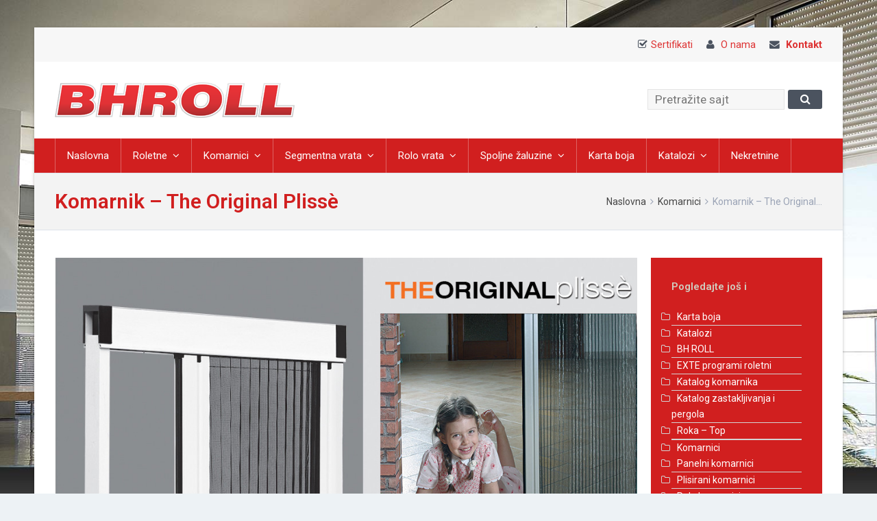

--- FILE ---
content_type: text/html; charset=UTF-8
request_url: https://www.bhroll.ba/komarnici/komarnik-the-original-plisse
body_size: 10642
content:



<!DOCTYPE html>
<html dir="ltr" lang="bs-BA"
	prefix="og: https://ogp.me/ns#" >
<head>
	<meta charset="UTF-8" />
	<link rel="profile" href="http://gmpg.org/xfn/11">
	<link rel="pingback" href="https://www.bhroll.ba/xmlrpc.php">
	<title>Komarnik – The Original Plissè - BHROLL</title>

		<!-- All in One SEO 4.2.6.1 - aioseo.com -->
		<meta name="robots" content="max-image-preview:large" />
		<link rel="canonical" href="https://www.bhroll.ba/komarnici/komarnik-the-original-plisse" />
		<meta name="generator" content="All in One SEO (AIOSEO) 4.2.6.1 " />
		<meta property="og:locale" content="bs_BA" />
		<meta property="og:site_name" content="BHROLL - BHROLL | Roletne, Komarnici, Žaluzine, Zavjese, Segmentna i rolo vrata, Motori, Karta boja" />
		<meta property="og:type" content="article" />
		<meta property="og:title" content="Komarnik – The Original Plissè - BHROLL" />
		<meta property="og:url" content="https://www.bhroll.ba/komarnici/komarnik-the-original-plisse" />
		<meta property="article:published_time" content="2015-08-17T19:23:08+00:00" />
		<meta property="article:modified_time" content="2015-08-17T19:23:55+00:00" />
		<meta name="twitter:card" content="summary_large_image" />
		<meta name="twitter:title" content="Komarnik – The Original Plissè - BHROLL" />
		<script type="application/ld+json" class="aioseo-schema">
			{"@context":"https:\/\/schema.org","@graph":[{"@type":"BlogPosting","@id":"https:\/\/www.bhroll.ba\/komarnici\/komarnik-the-original-plisse#blogposting","name":"Komarnik \u2013 The Original Pliss\u00e8 - BHROLL","headline":"Komarnik &#8211; The Original Pliss\u00e8","author":{"@id":"https:\/\/www.bhroll.ba\/author\/italuroll#author"},"publisher":{"@id":"https:\/\/www.bhroll.ba\/#organization"},"datePublished":"2015-08-17T19:23:08+00:00","dateModified":"2015-08-17T19:23:08+00:00","inLanguage":"bs-BA","mainEntityOfPage":{"@id":"https:\/\/www.bhroll.ba\/komarnici\/komarnik-the-original-plisse#webpage"},"isPartOf":{"@id":"https:\/\/www.bhroll.ba\/komarnici\/komarnik-the-original-plisse#webpage"},"articleSection":"Komarnici"},{"@type":"BreadcrumbList","@id":"https:\/\/www.bhroll.ba\/komarnici\/komarnik-the-original-plisse#breadcrumblist","itemListElement":[{"@type":"ListItem","@id":"https:\/\/www.bhroll.ba\/#listItem","position":1,"item":{"@type":"WebPage","@id":"https:\/\/www.bhroll.ba\/","name":"Home","description":"BHROLL | Roletne, Komarnici, \u017daluzine, Zavjese, Segmentna i rolo vrata, Motori, Karta boja","url":"https:\/\/www.bhroll.ba\/"},"nextItem":"https:\/\/www.bhroll.ba\/komarnici\/#listItem"},{"@type":"ListItem","@id":"https:\/\/www.bhroll.ba\/komarnici\/#listItem","position":2,"item":{"@type":"WebPage","@id":"https:\/\/www.bhroll.ba\/komarnici\/","name":"Komarnici","url":"https:\/\/www.bhroll.ba\/komarnici\/"},"previousItem":"https:\/\/www.bhroll.ba\/#listItem"}]},{"@type":"Organization","@id":"https:\/\/www.bhroll.ba\/#organization","name":"BHROLL","url":"https:\/\/www.bhroll.ba\/","contactPoint":{"@type":"ContactPoint","telephone":"+38733960401","contactType":"Sales"}},{"@type":"WebPage","@id":"https:\/\/www.bhroll.ba\/komarnici\/komarnik-the-original-plisse#webpage","url":"https:\/\/www.bhroll.ba\/komarnici\/komarnik-the-original-plisse","name":"Komarnik \u2013 The Original Pliss\u00e8 - BHROLL","inLanguage":"bs-BA","isPartOf":{"@id":"https:\/\/www.bhroll.ba\/#website"},"breadcrumb":{"@id":"https:\/\/www.bhroll.ba\/komarnici\/komarnik-the-original-plisse#breadcrumblist"},"author":"https:\/\/www.bhroll.ba\/author\/italuroll#author","creator":"https:\/\/www.bhroll.ba\/author\/italuroll#author","datePublished":"2015-08-17T19:23:08+00:00","dateModified":"2015-08-17T19:23:55+00:00"},{"@type":"WebSite","@id":"https:\/\/www.bhroll.ba\/#website","url":"https:\/\/www.bhroll.ba\/","name":"BHROLL","description":"BHROLL | Roletne, Komarnici, \u017daluzine, Zavjese, Segmentna i rolo vrata, Motori, Karta boja","inLanguage":"bs-BA","publisher":{"@id":"https:\/\/www.bhroll.ba\/#organization"}}]}
		</script>
		<!-- All in One SEO -->

<meta name="viewport" content="width=device-width, initial-scale=1"><link rel="alternate" type="application/rss+xml" title="BHROLL &raquo; novosti" href="https://www.bhroll.ba/feed" />
<link rel="alternate" type="application/rss+xml" title="BHROLL &raquo;  novosti o komentarima" href="https://www.bhroll.ba/comments/feed" />
<link rel="alternate" type="application/rss+xml" title="BHROLL &raquo; Komarnik &#8211; The Original Plissè novosti o komentarima" href="https://www.bhroll.ba/komarnici/komarnik-the-original-plisse/feed" />
<script type="text/javascript">
window._wpemojiSettings = {"baseUrl":"https:\/\/s.w.org\/images\/core\/emoji\/14.0.0\/72x72\/","ext":".png","svgUrl":"https:\/\/s.w.org\/images\/core\/emoji\/14.0.0\/svg\/","svgExt":".svg","source":{"concatemoji":"https:\/\/www.bhroll.ba\/wp-includes\/js\/wp-emoji-release.min.js"}};
/*! This file is auto-generated */
!function(e,a,t){var n,r,o,i=a.createElement("canvas"),p=i.getContext&&i.getContext("2d");function s(e,t){var a=String.fromCharCode,e=(p.clearRect(0,0,i.width,i.height),p.fillText(a.apply(this,e),0,0),i.toDataURL());return p.clearRect(0,0,i.width,i.height),p.fillText(a.apply(this,t),0,0),e===i.toDataURL()}function c(e){var t=a.createElement("script");t.src=e,t.defer=t.type="text/javascript",a.getElementsByTagName("head")[0].appendChild(t)}for(o=Array("flag","emoji"),t.supports={everything:!0,everythingExceptFlag:!0},r=0;r<o.length;r++)t.supports[o[r]]=function(e){if(p&&p.fillText)switch(p.textBaseline="top",p.font="600 32px Arial",e){case"flag":return s([127987,65039,8205,9895,65039],[127987,65039,8203,9895,65039])?!1:!s([55356,56826,55356,56819],[55356,56826,8203,55356,56819])&&!s([55356,57332,56128,56423,56128,56418,56128,56421,56128,56430,56128,56423,56128,56447],[55356,57332,8203,56128,56423,8203,56128,56418,8203,56128,56421,8203,56128,56430,8203,56128,56423,8203,56128,56447]);case"emoji":return!s([129777,127995,8205,129778,127999],[129777,127995,8203,129778,127999])}return!1}(o[r]),t.supports.everything=t.supports.everything&&t.supports[o[r]],"flag"!==o[r]&&(t.supports.everythingExceptFlag=t.supports.everythingExceptFlag&&t.supports[o[r]]);t.supports.everythingExceptFlag=t.supports.everythingExceptFlag&&!t.supports.flag,t.DOMReady=!1,t.readyCallback=function(){t.DOMReady=!0},t.supports.everything||(n=function(){t.readyCallback()},a.addEventListener?(a.addEventListener("DOMContentLoaded",n,!1),e.addEventListener("load",n,!1)):(e.attachEvent("onload",n),a.attachEvent("onreadystatechange",function(){"complete"===a.readyState&&t.readyCallback()})),(e=t.source||{}).concatemoji?c(e.concatemoji):e.wpemoji&&e.twemoji&&(c(e.twemoji),c(e.wpemoji)))}(window,document,window._wpemojiSettings);
</script>
<style type="text/css">
img.wp-smiley,
img.emoji {
	display: inline !important;
	border: none !important;
	box-shadow: none !important;
	height: 1em !important;
	width: 1em !important;
	margin: 0 0.07em !important;
	vertical-align: -0.1em !important;
	background: none !important;
	padding: 0 !important;
}
</style>
	<link rel='stylesheet' id='wp-block-library-css' href='https://www.bhroll.ba/wp-includes/css/dist/block-library/style.min.css' type='text/css' media='all' />
<link rel='stylesheet' id='classic-theme-styles-css' href='https://www.bhroll.ba/wp-includes/css/classic-themes.min.css' type='text/css' media='all' />
<style id='global-styles-inline-css' type='text/css'>
body{--wp--preset--color--black: #000000;--wp--preset--color--cyan-bluish-gray: #abb8c3;--wp--preset--color--white: #ffffff;--wp--preset--color--pale-pink: #f78da7;--wp--preset--color--vivid-red: #cf2e2e;--wp--preset--color--luminous-vivid-orange: #ff6900;--wp--preset--color--luminous-vivid-amber: #fcb900;--wp--preset--color--light-green-cyan: #7bdcb5;--wp--preset--color--vivid-green-cyan: #00d084;--wp--preset--color--pale-cyan-blue: #8ed1fc;--wp--preset--color--vivid-cyan-blue: #0693e3;--wp--preset--color--vivid-purple: #9b51e0;--wp--preset--gradient--vivid-cyan-blue-to-vivid-purple: linear-gradient(135deg,rgba(6,147,227,1) 0%,rgb(155,81,224) 100%);--wp--preset--gradient--light-green-cyan-to-vivid-green-cyan: linear-gradient(135deg,rgb(122,220,180) 0%,rgb(0,208,130) 100%);--wp--preset--gradient--luminous-vivid-amber-to-luminous-vivid-orange: linear-gradient(135deg,rgba(252,185,0,1) 0%,rgba(255,105,0,1) 100%);--wp--preset--gradient--luminous-vivid-orange-to-vivid-red: linear-gradient(135deg,rgba(255,105,0,1) 0%,rgb(207,46,46) 100%);--wp--preset--gradient--very-light-gray-to-cyan-bluish-gray: linear-gradient(135deg,rgb(238,238,238) 0%,rgb(169,184,195) 100%);--wp--preset--gradient--cool-to-warm-spectrum: linear-gradient(135deg,rgb(74,234,220) 0%,rgb(151,120,209) 20%,rgb(207,42,186) 40%,rgb(238,44,130) 60%,rgb(251,105,98) 80%,rgb(254,248,76) 100%);--wp--preset--gradient--blush-light-purple: linear-gradient(135deg,rgb(255,206,236) 0%,rgb(152,150,240) 100%);--wp--preset--gradient--blush-bordeaux: linear-gradient(135deg,rgb(254,205,165) 0%,rgb(254,45,45) 50%,rgb(107,0,62) 100%);--wp--preset--gradient--luminous-dusk: linear-gradient(135deg,rgb(255,203,112) 0%,rgb(199,81,192) 50%,rgb(65,88,208) 100%);--wp--preset--gradient--pale-ocean: linear-gradient(135deg,rgb(255,245,203) 0%,rgb(182,227,212) 50%,rgb(51,167,181) 100%);--wp--preset--gradient--electric-grass: linear-gradient(135deg,rgb(202,248,128) 0%,rgb(113,206,126) 100%);--wp--preset--gradient--midnight: linear-gradient(135deg,rgb(2,3,129) 0%,rgb(40,116,252) 100%);--wp--preset--duotone--dark-grayscale: url('#wp-duotone-dark-grayscale');--wp--preset--duotone--grayscale: url('#wp-duotone-grayscale');--wp--preset--duotone--purple-yellow: url('#wp-duotone-purple-yellow');--wp--preset--duotone--blue-red: url('#wp-duotone-blue-red');--wp--preset--duotone--midnight: url('#wp-duotone-midnight');--wp--preset--duotone--magenta-yellow: url('#wp-duotone-magenta-yellow');--wp--preset--duotone--purple-green: url('#wp-duotone-purple-green');--wp--preset--duotone--blue-orange: url('#wp-duotone-blue-orange');--wp--preset--font-size--small: 13px;--wp--preset--font-size--medium: 20px;--wp--preset--font-size--large: 36px;--wp--preset--font-size--x-large: 42px;--wp--preset--spacing--20: 0.44rem;--wp--preset--spacing--30: 0.67rem;--wp--preset--spacing--40: 1rem;--wp--preset--spacing--50: 1.5rem;--wp--preset--spacing--60: 2.25rem;--wp--preset--spacing--70: 3.38rem;--wp--preset--spacing--80: 5.06rem;}:where(.is-layout-flex){gap: 0.5em;}body .is-layout-flow > .alignleft{float: left;margin-inline-start: 0;margin-inline-end: 2em;}body .is-layout-flow > .alignright{float: right;margin-inline-start: 2em;margin-inline-end: 0;}body .is-layout-flow > .aligncenter{margin-left: auto !important;margin-right: auto !important;}body .is-layout-constrained > .alignleft{float: left;margin-inline-start: 0;margin-inline-end: 2em;}body .is-layout-constrained > .alignright{float: right;margin-inline-start: 2em;margin-inline-end: 0;}body .is-layout-constrained > .aligncenter{margin-left: auto !important;margin-right: auto !important;}body .is-layout-constrained > :where(:not(.alignleft):not(.alignright):not(.alignfull)){max-width: var(--wp--style--global--content-size);margin-left: auto !important;margin-right: auto !important;}body .is-layout-constrained > .alignwide{max-width: var(--wp--style--global--wide-size);}body .is-layout-flex{display: flex;}body .is-layout-flex{flex-wrap: wrap;align-items: center;}body .is-layout-flex > *{margin: 0;}:where(.wp-block-columns.is-layout-flex){gap: 2em;}.has-black-color{color: var(--wp--preset--color--black) !important;}.has-cyan-bluish-gray-color{color: var(--wp--preset--color--cyan-bluish-gray) !important;}.has-white-color{color: var(--wp--preset--color--white) !important;}.has-pale-pink-color{color: var(--wp--preset--color--pale-pink) !important;}.has-vivid-red-color{color: var(--wp--preset--color--vivid-red) !important;}.has-luminous-vivid-orange-color{color: var(--wp--preset--color--luminous-vivid-orange) !important;}.has-luminous-vivid-amber-color{color: var(--wp--preset--color--luminous-vivid-amber) !important;}.has-light-green-cyan-color{color: var(--wp--preset--color--light-green-cyan) !important;}.has-vivid-green-cyan-color{color: var(--wp--preset--color--vivid-green-cyan) !important;}.has-pale-cyan-blue-color{color: var(--wp--preset--color--pale-cyan-blue) !important;}.has-vivid-cyan-blue-color{color: var(--wp--preset--color--vivid-cyan-blue) !important;}.has-vivid-purple-color{color: var(--wp--preset--color--vivid-purple) !important;}.has-black-background-color{background-color: var(--wp--preset--color--black) !important;}.has-cyan-bluish-gray-background-color{background-color: var(--wp--preset--color--cyan-bluish-gray) !important;}.has-white-background-color{background-color: var(--wp--preset--color--white) !important;}.has-pale-pink-background-color{background-color: var(--wp--preset--color--pale-pink) !important;}.has-vivid-red-background-color{background-color: var(--wp--preset--color--vivid-red) !important;}.has-luminous-vivid-orange-background-color{background-color: var(--wp--preset--color--luminous-vivid-orange) !important;}.has-luminous-vivid-amber-background-color{background-color: var(--wp--preset--color--luminous-vivid-amber) !important;}.has-light-green-cyan-background-color{background-color: var(--wp--preset--color--light-green-cyan) !important;}.has-vivid-green-cyan-background-color{background-color: var(--wp--preset--color--vivid-green-cyan) !important;}.has-pale-cyan-blue-background-color{background-color: var(--wp--preset--color--pale-cyan-blue) !important;}.has-vivid-cyan-blue-background-color{background-color: var(--wp--preset--color--vivid-cyan-blue) !important;}.has-vivid-purple-background-color{background-color: var(--wp--preset--color--vivid-purple) !important;}.has-black-border-color{border-color: var(--wp--preset--color--black) !important;}.has-cyan-bluish-gray-border-color{border-color: var(--wp--preset--color--cyan-bluish-gray) !important;}.has-white-border-color{border-color: var(--wp--preset--color--white) !important;}.has-pale-pink-border-color{border-color: var(--wp--preset--color--pale-pink) !important;}.has-vivid-red-border-color{border-color: var(--wp--preset--color--vivid-red) !important;}.has-luminous-vivid-orange-border-color{border-color: var(--wp--preset--color--luminous-vivid-orange) !important;}.has-luminous-vivid-amber-border-color{border-color: var(--wp--preset--color--luminous-vivid-amber) !important;}.has-light-green-cyan-border-color{border-color: var(--wp--preset--color--light-green-cyan) !important;}.has-vivid-green-cyan-border-color{border-color: var(--wp--preset--color--vivid-green-cyan) !important;}.has-pale-cyan-blue-border-color{border-color: var(--wp--preset--color--pale-cyan-blue) !important;}.has-vivid-cyan-blue-border-color{border-color: var(--wp--preset--color--vivid-cyan-blue) !important;}.has-vivid-purple-border-color{border-color: var(--wp--preset--color--vivid-purple) !important;}.has-vivid-cyan-blue-to-vivid-purple-gradient-background{background: var(--wp--preset--gradient--vivid-cyan-blue-to-vivid-purple) !important;}.has-light-green-cyan-to-vivid-green-cyan-gradient-background{background: var(--wp--preset--gradient--light-green-cyan-to-vivid-green-cyan) !important;}.has-luminous-vivid-amber-to-luminous-vivid-orange-gradient-background{background: var(--wp--preset--gradient--luminous-vivid-amber-to-luminous-vivid-orange) !important;}.has-luminous-vivid-orange-to-vivid-red-gradient-background{background: var(--wp--preset--gradient--luminous-vivid-orange-to-vivid-red) !important;}.has-very-light-gray-to-cyan-bluish-gray-gradient-background{background: var(--wp--preset--gradient--very-light-gray-to-cyan-bluish-gray) !important;}.has-cool-to-warm-spectrum-gradient-background{background: var(--wp--preset--gradient--cool-to-warm-spectrum) !important;}.has-blush-light-purple-gradient-background{background: var(--wp--preset--gradient--blush-light-purple) !important;}.has-blush-bordeaux-gradient-background{background: var(--wp--preset--gradient--blush-bordeaux) !important;}.has-luminous-dusk-gradient-background{background: var(--wp--preset--gradient--luminous-dusk) !important;}.has-pale-ocean-gradient-background{background: var(--wp--preset--gradient--pale-ocean) !important;}.has-electric-grass-gradient-background{background: var(--wp--preset--gradient--electric-grass) !important;}.has-midnight-gradient-background{background: var(--wp--preset--gradient--midnight) !important;}.has-small-font-size{font-size: var(--wp--preset--font-size--small) !important;}.has-medium-font-size{font-size: var(--wp--preset--font-size--medium) !important;}.has-large-font-size{font-size: var(--wp--preset--font-size--large) !important;}.has-x-large-font-size{font-size: var(--wp--preset--font-size--x-large) !important;}
.wp-block-navigation a:where(:not(.wp-element-button)){color: inherit;}
:where(.wp-block-columns.is-layout-flex){gap: 2em;}
.wp-block-pullquote{font-size: 1.5em;line-height: 1.6;}
</style>
<link rel='stylesheet' id='js_composer_front-css' href='https://www.bhroll.ba/wp-content/plugins/js_composer1/assets/css/js_composer.css' type='text/css' media='all' />
<link rel='stylesheet' id='wpex-font-awesome-css' href='https://www.bhroll.ba/wp-content/themes/Total/css/font-awesome.min.css' type='text/css' media='all' />
<link rel='stylesheet' id='wpex-style-css' href='https://www.bhroll.ba/wp-content/themes/Total/style.css' type='text/css' media='all' />
<link rel='stylesheet' id='wpex-visual-composer-css' href='https://www.bhroll.ba/wp-content/themes/Total/css/visual-composer-custom.css' type='text/css' media='all' />
<link rel='stylesheet' id='wpex-visual-composer-extend-css' href='https://www.bhroll.ba/wp-content/themes/Total/css/visual-composer-extend.css' type='text/css' media='all' />
<link rel='stylesheet' id='wpex-responsive-css' href='https://www.bhroll.ba/wp-content/themes/Total/css/responsive.css' type='text/css' media='all' />
<link rel='stylesheet' id='wpex-lightbox-skin-css' href='https://www.bhroll.ba/wp-content/themes/Total/css/lightbox/dark-skin/skin.css' type='text/css' media='all' />
<link rel='stylesheet' id='flat-skin-css' href='https://www.bhroll.ba/wp-content/themes/Total/skins/classes/flat/css/flat-style.css' type='text/css' media='all' />
<script type='text/javascript' src='https://www.bhroll.ba/wp-includes/js/jquery/jquery.min.js' id='jquery-core-js'></script>
<script type='text/javascript' src='https://www.bhroll.ba/wp-includes/js/jquery/jquery-migrate.min.js' id='jquery-migrate-js'></script>
<link rel="https://api.w.org/" href="https://www.bhroll.ba/wp-json/" /><link rel="alternate" type="application/json" href="https://www.bhroll.ba/wp-json/wp/v2/posts/790" /><link rel="EditURI" type="application/rsd+xml" title="RSD" href="https://www.bhroll.ba/xmlrpc.php?rsd" />
<link rel="wlwmanifest" type="application/wlwmanifest+xml" href="https://www.bhroll.ba/wp-includes/wlwmanifest.xml" />
<meta name="generator" content="WordPress 6.1.9" />
<link rel='shortlink' href='https://www.bhroll.ba/?p=790' />
<link rel="alternate" type="application/json+oembed" href="https://www.bhroll.ba/wp-json/oembed/1.0/embed?url=https%3A%2F%2Fwww.bhroll.ba%2Fkomarnici%2Fkomarnik-the-original-plisse" />
<link rel="alternate" type="text/xml+oembed" href="https://www.bhroll.ba/wp-json/oembed/1.0/embed?url=https%3A%2F%2Fwww.bhroll.ba%2Fkomarnici%2Fkomarnik-the-original-plisse&#038;format=xml" />
<!--[if IE 8]><link rel="stylesheet" type="text/css" href="https://www.bhroll.ba/wp-content/themes/Total/css/ie8.css" media="screen"><![endif]--><!--[if lt IE 9]>
            <script src="https://www.bhroll.ba/wp-content/themes/Total/js/plugins/html5.js"></script>
        <![endif]--><!-- TOTAL CSS -->
<style type="text/css">
/*ADVANCED STYLING*/@media only screen and (max-width:767px){#site-logo{max-width:280px}}.wpb_row .fa:before{box-sizing:content-box!important;-moz-box-sizing:content-box!important;-webkit-box-sizing:content-box!important}.is-sticky #site-header{border-color:transparent}/*CUSTOM SITE BACKGROUND*/body{background-image:url(http://www.bhroll.ba/wp-content/uploads/2015/08/aluroll-roletne-21.jpg);-webkit-background-size:cover;-moz-background-size:cover;-o-background-size:cover;background-size:cover;background-position:center center;background-attachment:fixed;background-repeat:no-repeat}/*CUSTOMIZER STYLING CSS*/#top-bar-wrap{background-color:#f7f7f7}#top-bar-wrap{border-color:#ededed}#top-bar-content a,#top-bar-social-alt a{color:#dd3333}#site-header,.footer-has-reveal #site-header,#searchform-header-replace,.is-sticky #site-header{background-color:#ffffff}#site-header .site-search-toggle,#site-header .site-search-toggle:hover,#site-header .site-search-toggle:active,body #header-two-search #header-two-search-submit{background:#4b535f}#site-navigation-wrap,.is-sticky .fixed-nav{background-color:#d11f1f}#site-navigation li,#site-navigation a,#site-navigation ul,#site-navigation-wrap{border-color:#dd6363}#site-navigation .dropdown-menu >li >a:hover,#site-navigation .dropdown-menu >li.sfHover >a{background-color:#dd6a6a}#site-navigation .dropdown-menu >.current-menu-item >a{background-color:#dd6a6a}#site-navigation .dropdown-menu ul{background-color:#dd3333}body #site-navigation-wrap.nav-dropdown-top-border .dropdown-menu >li >ul{border-top-color:#dd3333}#site-navigation .dropdown-menu ul,#site-navigation .dropdown-menu ul li,#site-navigation .dropdown-menu ul li a{border-color:#dd6363}#site-navigation .dropdown-menu ul >li >a{color:#ffffff}#site-navigation .dropdown-menu ul >li >a:hover{background-color:#dd6a6a}#mobile-menu a{color:#ffffff}#mobile-menu a{background-color:#dd3333}#mobile-menu a:hover{background-color:#dd5858}#footer-callout-wrap{background-color:#252d3b}#footer-callout .theme-button{background-color:#dd3333}#footer-callout .theme-button{color:#dd3333}#footer-callout .theme-button:hover{background-color:#ba2a2a}a,h1 a:hover,h2 a:hover,h3 a:hover,h4 a:hover,h5 a:hover,h6 a:hover{color:#dd3333}a:hover{color:#c62d2d}a:active{color:#dd7777}h1 a:hover,h2 a:hover,a:hover h2,h3 a:hover,h4 a:hover,h5 a:hover,h6 a:hover{color:#a02323}input[type="submit"],.theme-button,#current-shop-items-overlay .buttons a,.woocommerce .button,button{color:#dd3333}input[type="submit"],.theme-button,#current-shop-items-overlay .buttons a,.woocommerce .button,button{background:#dd3333}.wpb_column{margin-bottom:40px}/*RESPONSIVE WIDTHS*//*RESPONSIVE WIDTHS*/@media only screen and (min-width:1281px){.boxed-main-layout #wrap{width:1180px;max-width:none}.content-area{width:850px;max-width:none}#sidebar{width:200px;max-width:none}}@media only screen and (min-width:960px) and (max-width:1280px){.boxed-main-layout #wrap{width:1180px;max-width:none}.content-area{width:850px;max-width:none}#sidebar{width:200px;max-width:none}}
</style><script>
  (function(i,s,o,g,r,a,m){i['GoogleAnalyticsObject']=r;i[r]=i[r]||function(){
  (i[r].q=i[r].q||[]).push(arguments)},i[r].l=1*new Date();a=s.createElement(o),
  m=s.getElementsByTagName(o)[0];a.async=1;a.src=g;m.parentNode.insertBefore(a,m)
  })(window,document,'script','//www.google-analytics.com/analytics.js','ga');

  ga('create', 'UA-66208831-1', 'auto');
  ga('send', 'pageview');

</script><!-- Load Google Fonts --><link href="https://fonts.googleapis.com/css?family=Roboto:300italic,400italic,600italic,700italic,800italic,400,300,600,700,800&amp;subset=latin,cyrillic-ext,greek-ext,greek,vietnamese,latin-ext,cyrillic" rel="stylesheet" type="text/css"><!-- Typography CSS --><style type="text/css">body{font-family:Roboto;font-size:16px;color:#545454;}#site-navigation .dropdown-menu a{font-size:15px;}.page-header-title{font-weight:600;font-size:30px;color:#d11f1f;}.site-breadcrumbs{font-size:14px;}h1,h2,h3,h4,h5,h6,.theme-heading,.heading-typography,.widget-title,.wpex-widget-recent-posts-title,.comment-reply-title{font-weight:600;}.entry h2{font-size:25px;}.entry h3{color:#545454;}</style><meta name="generator" content="Powered by Visual Composer - drag and drop page builder for WordPress."/>
<!--[if IE 8]><link rel="stylesheet" type="text/css" href="https://www.bhroll.ba/wp-content/plugins/js_composer1/assets/css/vc-ie8.css" media="screen"><![endif]--><noscript><style> .wpb_animate_when_almost_visible { opacity: 1; }</style></noscript></head>

<!-- Begin Body -->
<body class="post-template-default single single-post postid-790 single-format-standard wp-custom-logo wpex-theme wpex-responsive theme-flat has-composer boxed-main-layout wrap-boxshadow content-right-sidebar post-in-category-komarnici has-breadcrumbs sidebar-widget-icons wpb-js-composer js-comp-ver-4.5.3 vc_responsive">

<div id="outer-wrap" class="clr">

	
	<div id="wrap" class="clr">

			
		

<div id="top-bar-wrap" class="clr always-visible">
	<div id="top-bar" class="clr container">
			<div id="top-bar-content" class="clr top-bar-right">
		<i class="fa fa-check-square-o"  style="color: #4B535F;margin-left: 20px;margin-right: 5px;"></i><a href="/wp-content/uploads/2024/01/ISO.pdf">Sertifikati</a><i class="fa fa-user"  style="color: #4B535F;margin-left: 20px;margin-right: 5px;"></i> <a  href="/o-nama">O nama</a><i class="fa fa-envelope"  style="color: #4B535F;margin-left: 20px;margin-right: 5px;"></i> <a style="font-weight:bold" href="/kontakt">Kontakt</a>	</div><!-- #top-bar-content -->

	</div><!-- #top-bar -->
</div><!-- #top-bar-wrap -->
	<header id="site-header" class="clr header-two" role="banner">
				<div id="site-header-inner" class="container clr">
			<div id="site-logo" class="header-two-logo">
			<a href="https://www.bhroll.ba/" title="BHROLL" rel="home" class="main-logo">
			<img src="http://www.bhroll.ba/wp-content/uploads/2015/08/logoBHRoll_350.png" alt="BHROLL" />
		</a>
			</div><!-- #site-logo -->
<aside id="header-aside" class="clr header-two-aside">
			<div id="header-two-search" class="clr">
			<form method="get" class="header-two-searchform" action="https://www.bhroll.ba/" role="search">
				<input type="search" id="header-two-search-input" name="s" value="Pretražite sajt" onfocus="if(this.value==this.defaultValue)this.value='';" onblur="if(this.value=='')this.value=this.defaultValue;"/>
				<button type="submit" value="" id="header-two-search-submit" />
					<span class="fa fa-search"></span>
				</button>
			</form><!-- #header-two-searchform -->
		</div><!-- #header-two-search -->
	</aside><!-- #header-two-aside -->
					<div id="sidr-close"><a href="#sidr-close" class="toggle-sidr-close"></a></div>
		
		<div id="mobile-menu" class="clr hidden">
			<a href="#mobile-menu" class="mobile-menu-toggle"><span class="fa fa-bars"></span></a>
					</div><!-- #mobile-menu -->
		
			</div><!-- #site-header-inner -->
		
<div id="site-navigation-wrap" class="clr navbar-style-two fixed-nav nav-dropdown-top-border">
	<nav id="site-navigation" class="navigation main-navigation clr container has-search-icon" role="navigation">
		<div class="menu-main-menu-container"><ul id="menu-main-menu" class="dropdown-menu sf-menu"><li id="menu-item-282" class="menu-item menu-item-type-post_type menu-item-object-page menu-item-home menu-item-282"><a href="https://www.bhroll.ba/">Naslovna</a></li>
<li id="menu-item-290" class="menu-item menu-item-type-post_type menu-item-object-page menu-item-has-children dropdown menu-item-290"><a href="https://www.bhroll.ba/roletne">Roletne <span class="nav-arrow fa fa-angle-down"></span></a>
<ul class="sub-menu">
	<li id="menu-item-381" class="menu-item menu-item-type-post_type menu-item-object-page menu-item-381"><a href="https://www.bhroll.ba/roletne/tipovi-roletni">Tipovi roletni</a></li>
	<li id="menu-item-514" class="menu-item menu-item-type-post_type menu-item-object-page menu-item-514"><a href="https://www.bhroll.ba/roletne/konstrukcija-roletni">Konstrukcija roletni</a></li>
	<li id="menu-item-678" class="menu-item menu-item-type-post_type menu-item-object-page menu-item-678"><a href="https://www.bhroll.ba/roletne/boje-roletni">Boje roletni</a></li>
	<li id="menu-item-688" class="menu-item menu-item-type-post_type menu-item-object-page menu-item-688"><a href="https://www.bhroll.ba/roletne/pogoni">Pogoni</a></li>
</ul>
</li>
<li id="menu-item-289" class="menu-item menu-item-type-post_type menu-item-object-page menu-item-has-children dropdown menu-item-289"><a href="https://www.bhroll.ba/komarnici">Komarnici <span class="nav-arrow fa fa-angle-down"></span></a>
<ul class="sub-menu">
	<li id="menu-item-1361" class="menu-item menu-item-type-post_type menu-item-object-page menu-item-has-children dropdown menu-item-1361"><a href="https://www.bhroll.ba/komarnici/plisirani-komarnici">Plisirani komarnici</a>
	<ul class="sub-menu">
		<li id="menu-item-1363" class="menu-item menu-item-type-post_type menu-item-object-page menu-item-1363"><a href="https://www.bhroll.ba/komarnici/plisirani-komarnici/original-plisse">Original plisse</a></li>
		<li id="menu-item-1362" class="menu-item menu-item-type-post_type menu-item-object-page menu-item-1362"><a href="https://www.bhroll.ba/komarnici/plisirani-komarnici/plisirani-smart-22-horizontalni">Plisirani Smart 22 horizontalni</a></li>
		<li id="menu-item-1448" class="menu-item menu-item-type-post_type menu-item-object-page menu-item-1448"><a href="https://www.bhroll.ba/komarnici/plisirani-komarnici/komarnici-plisirani-smart-22-reverzibilni">Plisirani Smart 22 reverzibilni</a></li>
		<li id="menu-item-1449" class="menu-item menu-item-type-post_type menu-item-object-page menu-item-1449"><a href="https://www.bhroll.ba/komarnici/plisirani-komarnici/plisirani-smart-22-dvodijelni">Plisirani Smart 22 dvodijelni</a></li>
		<li id="menu-item-1447" class="menu-item menu-item-type-post_type menu-item-object-page menu-item-1447"><a href="https://www.bhroll.ba/komarnici/plisirani-komarnici/komarnici-plisirani-smart-22-vertikalni">Plisirani Smart 22 vertikalni</a></li>
		<li id="menu-item-1446" class="menu-item menu-item-type-post_type menu-item-object-page menu-item-has-children dropdown menu-item-1446"><a href="https://www.bhroll.ba/komarnici/plisirani-komarnici/plisirani-smart-30-horizontalni">Plisirani Smart 30 horizontalni</a>
		<ul class="sub-menu">
			<li id="menu-item-1918" class="menu-item menu-item-type-post_type menu-item-object-page menu-item-1918"><a href="https://www.bhroll.ba/komarnici/plisirani-komarnici/plisirani-smart-30-horizontalni/smart-30-horizontalni-uradi-sam">Uradi sam</a></li>
		</ul>
</li>
		<li id="menu-item-1445" class="menu-item menu-item-type-post_type menu-item-object-page menu-item-1445"><a href="https://www.bhroll.ba/komarnici/plisirani-komarnici/plisirani-smart-30-dvodijelni">Plisirani Smart 30 dvodijelni</a></li>
		<li id="menu-item-1444" class="menu-item menu-item-type-post_type menu-item-object-page menu-item-1444"><a href="https://www.bhroll.ba/komarnici/plisirani-komarnici/komarnici-plisirani-smart-30-reverzibilni">Plisirani Smart 30 reverzibilni</a></li>
		<li id="menu-item-1443" class="menu-item menu-item-type-post_type menu-item-object-page menu-item-1443"><a href="https://www.bhroll.ba/komarnici/plisirani-komarnici/komarnici-plisirani-smart-30-vertikalni">Plisirani Smart 30 vertikalni</a></li>
		<li id="menu-item-1442" class="menu-item menu-item-type-post_type menu-item-object-page menu-item-1442"><a href="https://www.bhroll.ba/komarnici/plisirani-komarnici/komarnici-plisirani-smart-eko-screen">Plisirani Smart Eko Screen</a></li>
		<li id="menu-item-1505" class="menu-item menu-item-type-post_type menu-item-object-page menu-item-1505"><a href="https://www.bhroll.ba/komarnici/plisirani-komarnici/uradi-sam-smart30-i-smart20-komarnici">URADI SAM &#8211; uputstva</a></li>
	</ul>
</li>
	<li id="menu-item-1436" class="menu-item menu-item-type-post_type menu-item-object-page menu-item-has-children dropdown menu-item-1436"><a href="https://www.bhroll.ba/komarnici/rolo-komarnici">Rolo komarnici</a>
	<ul class="sub-menu">
		<li id="menu-item-1441" class="menu-item menu-item-type-post_type menu-item-object-page menu-item-1441"><a href="https://www.bhroll.ba/komarnici/plisirani-komarnici/komarnici-rolo-flexa">Rolo Flexa</a></li>
		<li id="menu-item-1440" class="menu-item menu-item-type-post_type menu-item-object-page menu-item-has-children dropdown menu-item-1440"><a href="https://www.bhroll.ba/komarnici/plisirani-komarnici/komarnici-rolo-frontal-40">Rolo Frontal 40</a>
		<ul class="sub-menu">
			<li id="menu-item-1917" class="menu-item menu-item-type-post_type menu-item-object-page menu-item-1917"><a href="https://www.bhroll.ba/komarnici/plisirani-komarnici/komarnici-rolo-frontal-40/rolo-frontal-40-uradi-sam">Uradi sam</a></li>
		</ul>
</li>
		<li id="menu-item-1439" class="menu-item menu-item-type-post_type menu-item-object-page menu-item-has-children dropdown menu-item-1439"><a href="https://www.bhroll.ba/komarnici/plisirani-komarnici/komarnici-rolo-klip-40">Rolo Klip 40</a>
		<ul class="sub-menu">
			<li id="menu-item-1916" class="menu-item menu-item-type-post_type menu-item-object-page menu-item-1916"><a href="https://www.bhroll.ba/komarnici/plisirani-komarnici/komarnici-rolo-klip-40/rolo-klip-40-uradi-sam">Uradi sam</a></li>
		</ul>
</li>
		<li id="menu-item-1438" class="menu-item menu-item-type-post_type menu-item-object-page menu-item-1438"><a href="https://www.bhroll.ba/komarnici/plisirani-komarnici/komarnici-rolo-eko">Rolo Eko</a></li>
	</ul>
</li>
	<li id="menu-item-1435" class="menu-item menu-item-type-post_type menu-item-object-page menu-item-has-children dropdown menu-item-1435"><a href="https://www.bhroll.ba/komarnici/panelni-komarnici">Panelni komarnici</a>
	<ul class="sub-menu">
		<li id="menu-item-1437" class="menu-item menu-item-type-post_type menu-item-object-page menu-item-1437"><a href="https://www.bhroll.ba/komarnici/plisirani-komarnici/komarnici-americki">Američki komarnici</a></li>
		<li id="menu-item-1451" class="menu-item menu-item-type-post_type menu-item-object-page menu-item-1451"><a href="https://www.bhroll.ba/komarnici/panelni-komarnici/komarnici-panelni">Panelni komarnik</a></li>
	</ul>
</li>
	<li id="menu-item-1844" class="menu-item menu-item-type-post_type menu-item-object-page menu-item-1844"><a href="https://www.bhroll.ba/uputstvo-za-montiranje-komarnika">Uputstvo za montiranje komarnika</a></li>
</ul>
</li>
<li id="menu-item-304" class="menu-item menu-item-type-post_type menu-item-object-page menu-item-has-children dropdown menu-item-304"><a href="https://www.bhroll.ba/segmentna-vrata">Segmentna vrata <span class="nav-arrow fa fa-angle-down"></span></a>
<ul class="sub-menu">
	<li id="menu-item-944" class="menu-item menu-item-type-post_type menu-item-object-page menu-item-has-children dropdown menu-item-944"><a href="https://www.bhroll.ba/segmentna-vrata/industrijska-segmentna-vrata">Industrijska segmentna vrata</a>
	<ul class="sub-menu">
		<li id="menu-item-950" class="menu-item menu-item-type-post_type menu-item-object-page menu-item-950"><a href="https://www.bhroll.ba/segmentna-vrata/industrijska-segmentna-vrata/prednosti-industrijskih-vrata">Prednosti industrijskih vrata</a></li>
		<li id="menu-item-948" class="menu-item menu-item-type-post_type menu-item-object-page menu-item-948"><a href="https://www.bhroll.ba/segmentna-vrata/industrijska-segmentna-vrata/boje-i-povrsine">Boje i površine</a></li>
		<li id="menu-item-949" class="menu-item menu-item-type-post_type menu-item-object-page menu-item-949"><a href="https://www.bhroll.ba/segmentna-vrata/industrijska-segmentna-vrata/tipovi-motivi">Tipovi / motivi</a></li>
		<li id="menu-item-947" class="menu-item menu-item-type-post_type menu-item-object-page menu-item-947"><a href="https://www.bhroll.ba/segmentna-vrata/industrijska-segmentna-vrata/pjesacka-vrata-i-prozorici">Pješačka vrata i prozorići</a></li>
		<li id="menu-item-945" class="menu-item menu-item-type-post_type menu-item-object-page menu-item-945"><a href="https://www.bhroll.ba/segmentna-vrata/industrijska-segmentna-vrata/pogoni-industrijskih-vrata">Pogoni industrijskih vrata</a></li>
		<li id="menu-item-946" class="menu-item menu-item-type-post_type menu-item-object-page menu-item-946"><a href="https://www.bhroll.ba/segmentna-vrata/industrijska-segmentna-vrata/mini-galerija">Mini galerija</a></li>
	</ul>
</li>
	<li id="menu-item-943" class="menu-item menu-item-type-post_type menu-item-object-page menu-item-has-children dropdown menu-item-943"><a href="https://www.bhroll.ba/segmentna-vrata/garazna-segmentna-vrata">Garažna segmentna vrata</a>
	<ul class="sub-menu">
		<li id="menu-item-956" class="menu-item menu-item-type-post_type menu-item-object-page menu-item-956"><a href="https://www.bhroll.ba/segmentna-vrata/garazna-segmentna-vrata/prednosti-garaznih-vrata">Prednosti garažnih vrata</a></li>
		<li id="menu-item-958" class="menu-item menu-item-type-post_type menu-item-object-page menu-item-958"><a href="https://www.bhroll.ba/segmentna-vrata/garazna-segmentna-vrata/tipovi-motivi">Tipovi / motivi</a></li>
		<li id="menu-item-955" class="menu-item menu-item-type-post_type menu-item-object-page menu-item-955"><a href="https://www.bhroll.ba/segmentna-vrata/garazna-segmentna-vrata/garazna-panorama-vrata">Garažna panorama vrata</a></li>
		<li id="menu-item-954" class="menu-item menu-item-type-post_type menu-item-object-page menu-item-954"><a href="https://www.bhroll.ba/segmentna-vrata/garazna-segmentna-vrata/boje-i-povrsine">Boje i površine</a></li>
		<li id="menu-item-953" class="menu-item menu-item-type-post_type menu-item-object-page menu-item-953"><a href="https://www.bhroll.ba/segmentna-vrata/garazna-segmentna-vrata/pjesacka-vrata-i-prozorici">Pješačka vrata i prozorići</a></li>
		<li id="menu-item-951" class="menu-item menu-item-type-post_type menu-item-object-page menu-item-951"><a href="https://www.bhroll.ba/segmentna-vrata/garazna-segmentna-vrata/pogoni-garaznih-vrata">Pogoni garažnih vrata</a></li>
		<li id="menu-item-952" class="menu-item menu-item-type-post_type menu-item-object-page menu-item-952"><a href="https://www.bhroll.ba/segmentna-vrata/garazna-segmentna-vrata/mini-galerija">Mini galerija</a></li>
	</ul>
</li>
	<li id="menu-item-2122" class="menu-item menu-item-type-post_type menu-item-object-page menu-item-2122"><a href="https://www.bhroll.ba/segmentna-vrata/duraprint-segmentna-vrata">Duraprint segmentna vrata</a></li>
</ul>
</li>
<li id="menu-item-286" class="menu-item menu-item-type-post_type menu-item-object-page menu-item-has-children dropdown menu-item-286"><a href="https://www.bhroll.ba/rolo-vrata">Rolo vrata <span class="nav-arrow fa fa-angle-down"></span></a>
<ul class="sub-menu">
	<li id="menu-item-1589" class="menu-item menu-item-type-custom menu-item-object-custom menu-item-has-children dropdown menu-item-1589"><a href="/rolo-vrata/industrijska-rolo-vrata">Industrijska rolo vrata</a>
	<ul class="sub-menu">
		<li id="menu-item-1588" class="menu-item menu-item-type-post_type menu-item-object-page menu-item-1588"><a href="https://www.bhroll.ba/rolo-vrata/industrijska-rolo-vrata">Industrijska rolo vrata</a></li>
		<li id="menu-item-977" class="menu-item menu-item-type-post_type menu-item-object-page menu-item-977"><a href="https://www.bhroll.ba/rolo-vrata/industrijska-rolo-vrata/industrijska-rolomreza">Industrijska rolomreža</a></li>
		<li id="menu-item-976" class="menu-item menu-item-type-post_type menu-item-object-page menu-item-976"><a href="https://www.bhroll.ba/rolo-vrata/industrijska-rolo-vrata/mini-galerija">Mini galerija</a></li>
		<li id="menu-item-975" class="menu-item menu-item-type-post_type menu-item-object-page menu-item-975"><a href="https://www.bhroll.ba/rolo-vrata/industrijska-rolo-vrata/pogoni-industrijskih-rolovrata">Pogoni industrijskih rolovrata</a></li>
	</ul>
</li>
	<li id="menu-item-978" class="menu-item menu-item-type-post_type menu-item-object-page menu-item-has-children dropdown menu-item-978"><a href="https://www.bhroll.ba/rolo-vrata/garazna-rolo-vrata">Garažna rolo vrata</a>
	<ul class="sub-menu">
		<li id="menu-item-1587" class="menu-item menu-item-type-post_type menu-item-object-page menu-item-1587"><a href="https://www.bhroll.ba/rolo-vrata/garazna-rolo-vrata">Garažna rolo vrata</a></li>
		<li id="menu-item-982" class="menu-item menu-item-type-post_type menu-item-object-page menu-item-982"><a href="https://www.bhroll.ba/rolo-vrata/garazna-rolo-vrata/garazna-rolomreza">Garažna rolomreža</a></li>
		<li id="menu-item-981" class="menu-item menu-item-type-post_type menu-item-object-page menu-item-981"><a href="https://www.bhroll.ba/rolo-vrata/garazna-rolo-vrata/mini-galerija">Mini galerija</a></li>
		<li id="menu-item-980" class="menu-item menu-item-type-post_type menu-item-object-page menu-item-980"><a href="https://www.bhroll.ba/rolo-vrata/garazna-rolo-vrata/pogoni-garaznih-rolovrata">Pogoni garažnih rolovrata</a></li>
	</ul>
</li>
	<li id="menu-item-1842" class="menu-item menu-item-type-post_type menu-item-object-page menu-item-1842"><a href="https://www.bhroll.ba/rolo-vrata/uputstvo-za-montazu-rolo-vrata">Uputstvo za montažu rolo vrata</a></li>
</ul>
</li>
<li id="menu-item-288" class="menu-item menu-item-type-post_type menu-item-object-page menu-item-has-children dropdown menu-item-288"><a href="https://www.bhroll.ba/spoljne-zaluzine">Spoljne žaluzine <span class="nav-arrow fa fa-angle-down"></span></a>
<ul class="sub-menu">
	<li id="menu-item-1651" class="menu-item menu-item-type-post_type menu-item-object-page menu-item-1651"><a href="https://www.bhroll.ba/spoljne-zaluzine/spoljasnje-zaluzine-aton-z90">Spoljašnje žaluzine ATON Z90</a></li>
	<li id="menu-item-1650" class="menu-item menu-item-type-post_type menu-item-object-page menu-item-1650"><a href="https://www.bhroll.ba/spoljne-zaluzine/spoljasnje-zaluzine-aton-t80">Spoljašnje žaluzine ATON T80</a></li>
	<li id="menu-item-1649" class="menu-item menu-item-type-post_type menu-item-object-page menu-item-1649"><a href="https://www.bhroll.ba/spoljne-zaluzine/tehnicke-karakteristike-zaluzina">Tehničke karakteristike žaluzina</a></li>
	<li id="menu-item-1648" class="menu-item menu-item-type-post_type menu-item-object-page menu-item-1648"><a href="https://www.bhroll.ba/spoljne-zaluzine/nacini-upravljanja-zaluzina">Načini upravljanja žaluzina</a></li>
</ul>
</li>
<li id="menu-item-284" class="menu-item menu-item-type-post_type menu-item-object-page menu-item-284"><a href="https://www.bhroll.ba/karta-boja">Karta boja</a></li>
<li id="menu-item-1984" class="menu-item menu-item-type-post_type menu-item-object-page menu-item-has-children dropdown menu-item-1984"><a href="https://www.bhroll.ba/katalog">Katalozi <span class="nav-arrow fa fa-angle-down"></span></a>
<ul class="sub-menu">
	<li id="menu-item-2087" class="menu-item menu-item-type-post_type menu-item-object-page menu-item-2087"><a href="https://www.bhroll.ba/katalog/bh-roll">BH ROLL</a></li>
	<li id="menu-item-2065" class="menu-item menu-item-type-post_type menu-item-object-page menu-item-2065"><a href="https://www.bhroll.ba/katalog/katalog-zastakljivanja-i-pergola">Katalog zastakljivanja i pergola</a></li>
	<li id="menu-item-2076" class="menu-item menu-item-type-post_type menu-item-object-page menu-item-2076"><a href="https://www.bhroll.ba/katalog/katalog-komarnika">Katalog komarnika</a></li>
	<li id="menu-item-2078" class="menu-item menu-item-type-post_type menu-item-object-page menu-item-2078"><a href="https://www.bhroll.ba/katalog/roka-top-2">Roka – Top</a></li>
	<li id="menu-item-2118" class="menu-item menu-item-type-post_type menu-item-object-page menu-item-2118"><a href="https://www.bhroll.ba/katalog/exte-programi-roletni">EXTE programi roletni</a></li>
</ul>
</li>
<li id="menu-item-2052" class="menu-item menu-item-type-post_type menu-item-object-page menu-item-2052"><a href="https://www.bhroll.ba/prodaja-nekretnina-2">Nekretnine</a></li>
</ul></div>	</nav><!-- #site-navigation -->
</div><!-- #site-navigation-wrap -->

	</header><!-- #header -->

		
			
		<div id="main" class="site-main clr">
	
				<header class="page-header">
				<div class="container clr page-header-inner">
			<span class="page-header-title">Komarnik &#8211; The Original Plissè</span><nav class="site-breadcrumbs clr"><div class="breadcrumb-trail"><span itemscope="" itemtype="http://data-vocabulary.org/Breadcrumb"><a href="https://www.bhroll.ba" title="BHROLL" rel="home" class="trail-begin"><span itemprop="title">Naslovna</span></a></span><span class="sep"> <span class="fa fa-angle-right"></span> </span><span itemscope="" itemtype="http://data-vocabulary.org/Breadcrumb" class="trail-blog-cat"><a href="https://www.bhroll.ba/category/komarnici" itemprop="url" title="Komarnici"><span itemprop="title">Komarnici</span></a></span><span class="sep"> <span class="fa fa-angle-right"></span> </span>Komarnik &#8211; The Original&hellip;</div></nav>		</div><!-- .page-header-inner -->
			</header><!-- .page-header -->

	
		
			
<div id="content-wrap" class="container clr right-sidebar">
		<section id="primary" class="content-area clr">
		<div id="content" class="site-content clr" role="main">
			<article class="single-blog-article clr">
				
			<div class="entry clr">
				<div  class="vc_row wpb_row vc_row-fluid  " >
	<div class="vc_col-sm-12 wpb_column clr column_container  ">
			
	<div class="wpb_single_image wpb_content_element clr">
		<div class="wpb_wrapper">
			
			<img width="1016" height="2592" src="https://www.bhroll.ba/wp-content/uploads/2015/08/BHROLL-The-ORIGINAL-PLISSE.jpg" class=" vc_box_border_grey attachment-full" alt="" decoding="async" loading="lazy" srcset="https://www.bhroll.ba/wp-content/uploads/2015/08/BHROLL-The-ORIGINAL-PLISSE.jpg 1016w, https://www.bhroll.ba/wp-content/uploads/2015/08/BHROLL-The-ORIGINAL-PLISSE-118x300.jpg 118w, https://www.bhroll.ba/wp-content/uploads/2015/08/BHROLL-The-ORIGINAL-PLISSE-401x1024.jpg 401w" sizes="(max-width: 1016px) 100vw, 1016px" />
		</div><!-- .wpb_wrapper -->
	</div><!-- .wpb_single_image -->
	</div> 
</div>
			</div>

			 
<section id="comments" class=" comments-area empty-closed-comments">
		</section><!-- #comments -->			</article><!-- .entry -->
		</div><!-- #content -->
	</section><!-- #primary -->
	

<aside id="sidebar" class="sidebar-container sidebar-primary" role="complementary">
		<div id="sidebar-inner" class="clr">
		<div class="sidebar-box widget_text clr"><div class="widget-title">Pogledajte još i</div>			<div class="textwidget"><ul class="su-siblings"><li class="page_item page-item-276"><a href="https://www.bhroll.ba/karta-boja">Karta boja</a></li>
<li class="page_item page-item-1983 page_item_has_children"><a href="https://www.bhroll.ba/katalog">Katalozi</a>
<ul class='children'>
	<li class="page_item page-item-2085"><a href="https://www.bhroll.ba/katalog/bh-roll">BH ROLL</a></li>
	<li class="page_item page-item-2093"><a href="https://www.bhroll.ba/katalog/exte-programi-roletni">EXTE programi roletni</a></li>
	<li class="page_item page-item-2074"><a href="https://www.bhroll.ba/katalog/katalog-komarnika">Katalog komarnika</a></li>
	<li class="page_item page-item-2063"><a href="https://www.bhroll.ba/katalog/katalog-zastakljivanja-i-pergola">Katalog zastakljivanja i pergola</a></li>
	<li class="page_item page-item-2077"><a href="https://www.bhroll.ba/katalog/roka-top-2">Roka &#8211; Top</a></li>
</ul>
</li>
<li class="page_item page-item-265 page_item_has_children"><a href="https://www.bhroll.ba/komarnici">Komarnici</a>
<ul class='children'>
	<li class="page_item page-item-1430 page_item_has_children"><a href="https://www.bhroll.ba/komarnici/panelni-komarnici">Panelni komarnici</a></li>
	<li class="page_item page-item-1346 page_item_has_children"><a href="https://www.bhroll.ba/komarnici/plisirani-komarnici">Plisirani komarnici</a></li>
	<li class="page_item page-item-1428"><a href="https://www.bhroll.ba/komarnici/rolo-komarnici">Rolo komarnici</a></li>
</ul>
</li>
<li class="page_item page-item-278"><a href="https://www.bhroll.ba/kontakt">Kontakt</a></li>
<li class="page_item page-item-274"><a href="https://www.bhroll.ba/motori">Motori</a></li>
<li class="page_item page-item-2039"><a href="https://www.bhroll.ba/prodaja-nekretnina-2">Nekretnine</a></li>
<li class="page_item page-item-305"><a href="https://www.bhroll.ba/o-nama">O nama</a></li>
<li class="page_item page-item-269"><a href="https://www.bhroll.ba/plisse-zavjese">Plisse zavjese</a></li>
<li class="page_item page-item-263 page_item_has_children"><a href="https://www.bhroll.ba/roletne">Roletne</a>
<ul class='children'>
	<li class="page_item page-item-676"><a href="https://www.bhroll.ba/roletne/boje-roletni">Boje roletni</a></li>
	<li class="page_item page-item-509"><a href="https://www.bhroll.ba/roletne/konstrukcija-roletni">Konstrukcija roletni</a></li>
	<li class="page_item page-item-680"><a href="https://www.bhroll.ba/roletne/pogoni">Pogoni</a></li>
	<li class="page_item page-item-374"><a href="https://www.bhroll.ba/roletne/tipovi-roletni">Tipovi roletni</a></li>
</ul>
</li>
<li class="page_item page-item-280"><a href="https://www.bhroll.ba/">Roletne | Komarnici | Segmentna i rolo vrata | Žaluzine | Plisse zavjese</a></li>
<li class="page_item page-item-271 page_item_has_children"><a href="https://www.bhroll.ba/rolo-vrata">Rolo vrata</a>
<ul class='children'>
	<li class="page_item page-item-961 page_item_has_children"><a href="https://www.bhroll.ba/rolo-vrata/garazna-rolo-vrata">Garažna rolo vrata</a></li>
	<li class="page_item page-item-959 page_item_has_children"><a href="https://www.bhroll.ba/rolo-vrata/industrijska-rolo-vrata">Industrijska rolo vrata</a></li>
	<li class="page_item page-item-1840"><a href="https://www.bhroll.ba/rolo-vrata/uputstvo-za-montazu">Uputstvo za montažu</a></li>
	<li class="page_item page-item-1780"><a href="https://www.bhroll.ba/rolo-vrata/uputstvo-za-montazu-rolo-vrata">Uputstvo za montažu rolo vrata</a></li>
</ul>
</li>
<li class="page_item page-item-2"><a href="https://www.bhroll.ba/sample-page">Sample Page</a></li>
<li class="page_item page-item-302 page_item_has_children"><a href="https://www.bhroll.ba/segmentna-vrata">Segmentna vrata</a>
<ul class='children'>
	<li class="page_item page-item-2119"><a href="https://www.bhroll.ba/segmentna-vrata/duraprint-segmentna-vrata">Duraprint segmentna vrata</a></li>
	<li class="page_item page-item-915 page_item_has_children"><a href="https://www.bhroll.ba/segmentna-vrata/garazna-segmentna-vrata">Garažna segmentna vrata</a></li>
	<li class="page_item page-item-912 page_item_has_children"><a href="https://www.bhroll.ba/segmentna-vrata/industrijska-segmentna-vrata">Industrijska segmentna vrata</a></li>
</ul>
</li>
<li class="page_item page-item-267 page_item_has_children"><a href="https://www.bhroll.ba/spoljne-zaluzine">Spoljne žaluzine</a>
<ul class='children'>
	<li class="page_item page-item-1628"><a href="https://www.bhroll.ba/spoljne-zaluzine/nacini-upravljanja-zaluzina">Načini upravljanja žaluzina</a></li>
	<li class="page_item page-item-1624"><a href="https://www.bhroll.ba/spoljne-zaluzine/spoljasnje-zaluzine-aton-t80">Spoljašnje žaluzine ATON T80</a></li>
	<li class="page_item page-item-1622"><a href="https://www.bhroll.ba/spoljne-zaluzine/spoljasnje-zaluzine-aton-z90">Spoljašnje žaluzine ATON Z90</a></li>
	<li class="page_item page-item-1626"><a href="https://www.bhroll.ba/spoljne-zaluzine/tehnicke-karakteristike-zaluzina">Tehničke karakteristike žaluzina</a></li>
</ul>
</li>
<li class="page_item page-item-1843"><a href="https://www.bhroll.ba/uputstvo-za-montiranje-komarnika">Uputstvo za montiranje komarnika</a></li>
</ul>
</div>
		</div>	</div><!-- #sidebar-inner -->
	</aside><!-- #sidebar -->
</div><!-- .container -->

<div class="clr"></div>
<div class="post-pagination-wrap clr">
	<ul class="post-pagination container clr">
		<li class="post-next"><a href="https://www.bhroll.ba/roletne/roletne-zastori" rel="prev">Zastori<span class="fa fa-angle-double-right"></span></a></li><li class="post-prev"><a href="https://www.bhroll.ba/roletne/podfasadna" rel="next"><span class="fa fa-angle-double-left"></span>Podfasadna</a></li>	</ul><!-- .post-post-pagination -->
</div><!-- .post-pagination-wrap -->
		
	

			
		</div><!-- #main-content -->		
				
		
				 
		
					
<div id="footer-callout-wrap" class="clr always-visible">
	<div id="footer-callout" class="clr container">
		<div id="footer-callout-left" class="footer-callout-content clr ">
			Kontaktirajte nas i naši prodavci će Vam reći sve dodatne informacije o proizvodima i ponudi		</div><!-- #footer-callout-left -->
					<div id="footer-callout-right" class="footer-callout-button clr">
				<a href="http://www.bhroll.ba/kontakt" class="theme-button footer-callout-button" title="Kontaktirajte nas" target="_blank">Kontaktirajte nas</a>
			</div><!-- #footer-callout-right -->
			</div><!-- #footer-callout -->
</div><!-- #footer-callout-wrap -->				
									<footer id="footer" class="site-footer">
												<div id="footer-inner" class="container clr">
							<div id="footer-row" class="wpex-row clr">
								
<div id="footer-widgets" class="clr ">

		<div class="footer-box span_1_of_4 col col-1">
			</div><!-- .footer-one-box -->

			<div class="footer-box span_1_of_4 col col-2">
					</div><!-- .footer-one-box -->
		
			<div class="footer-box span_1_of_4 col col-3 ">
					</div><!-- .footer-one-box -->
	
			<div class="footer-box span_1_of_4 col col-4">
					</div><!-- .footer-box -->
	
</div><!-- #footer-widgets -->							</div><!-- .wpex-row -->
						</div><!-- #footer-widgets -->
											</footer><!-- #footer -->
								
				
<div id="footer-bottom" class="clr">
	<div id="footer-bottom-inner" class="container clr">
					<div id="copyright" class="clr" role="contentinfo">
				 <a href="http://www.bhroll.com">BHROLL</a>- Napravljeno da traje!			</div><!-- #copyright -->
				<div id="footer-bottom-menu" class="clr">
					</div><!-- #footer-bottom-menu -->
	</div><!-- #footer-bottom-inner -->
</div><!-- #footer-bottom -->
			 
		
		
		
	</div><!-- #wrap -->

	
</div><!-- .outer-wrap -->

		<div id="mobile-menu-search" class="clr hidden">
			<form method="get" action="https://www.bhroll.ba/" role="search" class="mobile-menu-searchform">
				<input type="search" name="s" autocomplete="off" placeholder="Search" />
			</form>
		</div>
				<a href="#" id="site-scroll-top"><span class="fa fa-chevron-up"></span></a>
		<script type='text/javascript' id='total-min-js-extra'>
/* <![CDATA[ */
var wpexLocalize = {"mobileMenuStyle":"sidr","sidrSource":"#sidr-close, #site-navigation, #mobile-menu-search","lightboxSkin":"dark","lightboxArrows":"1","lightboxThumbnails":"1","lightboxFullScreen":"1","lightboxMouseWheel":"1","lightboxTitles":"1","sidrSide":"left","isRTL":"","stickyOnMobile":""};
/* ]]> */
</script>
<script type='text/javascript' src='https://www.bhroll.ba/wp-content/themes/Total/js/total-min.js' id='total-min-js'></script>
<script type='text/javascript' src='https://www.bhroll.ba/wp-content/plugins/js_composer1/assets/js/js_composer_front.js' id='wpb_composer_front_js-js'></script>

</body>
</html>

--- FILE ---
content_type: text/css
request_url: https://www.bhroll.ba/wp-content/themes/Total/skins/classes/flat/css/flat-style.css
body_size: 3291
content:
/**
 * Theme Name:	Total
 * Description:	Flat Skin CSS
 * Author:		WPExplorer
 */

/*--------------------------------------------------------------
- General
--------------------------------------------------------------*/
body { color: #777 }
body a { color: #1bbc9b }
body a:hover { text-decoration: none; color: #000; }
.boxed-main-layout { background-color: #edf2f5 }
#site-scroll-top { background: #1bbc9b; color: #fff; border-color: #1bbc9b; }
#site-scroll-top:hover,
#site-scroll-top:active { background: #158f76; border-color: #158f76; }
h2 a:hover,
h3 a:hover,
h4 a:hover,
.related-post-title:hover { color: #ff4800 !important; text-decoration: none; }
.search-entry { padding-bottom: 30px; margin-bottom: 30px; }
#comments .comments-title,
.theme-heading { font-size: 16px; font-weight: 400; background: none; border-bottom: 1px solid #eee; padding-bottom: 4px; }
.theme-heading span { background: none }

/*--------------------------------------------------------------
- Header
--------------------------------------------------------------*/
#top-bar-wrap { border: none; color: #8b8b8b; background: #181e26; margin-bottom: 0; }
#top-bar-content strong { color: #fff; font-weight: 400; }
#top-bar-social a { color: #4d6079 }
#top-bar-social a:hover { color: #1bbc9b }
#site-header,
#searchform-header-replace { background: #252d3b; color: #fff; border: none; }
.is-sticky #site-header { background: #252d3b }
#site-logo a { color: #fff }
.header-two-aside { color: #fff }
#searchform-header-replace input,
#searchform-header-replace-close { color: #fff }
#searchform-header-replace-close:hover { color: #ff4800 }
.background-image-page-header { border: none }
.password-protection-box,
.page-header { background: #edf2f9; border-color: #dee3eb; }
.page-header-title { font-size: 24px; font-weight: 400; }
.is-sticky #site-header { border: none }
.site-breadcrumbs,
.site-breadcrumbs p { color: #9aa3b5 }
.site-breadcrumbs a { color: #444 }

/*--------------------------------------------------------------
- Navigation
--------------------------------------------------------------*/
body #site-navigation-wrap.nav-dropdown-top-border .dropdown-menu > li > ul,
#current-shop-items-dropdown { border-top-color: #1bbc9b }
.is-sticky .fixed-nav { border-bottom: none; background: #179e83; }

/*--------------------------------------------------------------
- Navigation One
--------------------------------------------------------------*/
.navbar-style-one .dropdown-menu > li > a { color: #788397 }
.navbar-style-one .dropdown-menu > li.sfHover > a,
.navbar-style-one .dropdown-menu > li > a:hover,
.navbar-style-one .dropdown-menu > .current-menu-item > a { color: #1bbc9b; font-weight: inherit; }
.navbar-style-one .dropdown-menu > .current-menu-item > a:after { display: none }
.search-toggle-li a { border-color: transparent !important }
.header-one .dropdown-menu ul { border-color: #eee }
.header-one .dropdown-menu ul li a { border-color: #eee }
.header-one .dropdown-menu ul li a:hover { color: #000 }
#searchform-dropdown { border-top-color: #1bbc9b }

/*--------------------------------------------------------------
- Navigation Two
--------------------------------------------------------------*/
.navbar-style-two { background: #179e83; border: none; border: none; }
.navbar-style-two .dropdown-menu > li > a { color: #fff }
.navbar-style-two .dropdown-menu > li { border-right: 1px solid #158f76 }
body .navbar-style-two li.woo-menu-icon { border-color: #158f76 }
.navbar-style-two .dropdown-menu > li > a:hover,
.navbar-style-two .dropdown-menu > .current-menu-item > a { color: #fff; background: #19ad8e; }
.navbar-style-two .dropdown-menu { border-color: #158f76 }

/*--------------------------------------------------------------
- Navigation Three
--------------------------------------------------------------*/
.navbar-style-three { background: #179e83; border: none; border: none; }
.navbar-style-three .dropdown-menu > li > a { color: #fff }
.navbar-style-three .dropdown-menu > li > a:hover,
.navbar-style-three .dropdown-menu > .current-menu-item > a { color: #fff; background: #19ad8e; }
.navbar-style-three .dropdown-menu ul a:hover { color: #000 }

/*--------------------------------------------------------------
- Mobile Menu
--------------------------------------------------------------*/
#mobile-menu a { border: none; background: #1bbc9b; color: #fff; }
#mobile-menu a:hover,
#mobile-menu a:active { background: #158f76; color: #fff; }
#sidr-main { color: #8b8b8b; background: #181e26; }
#sidr-main a { color: #8b8b8b }
#sidr-main a:hover { color: #1bbc9b }
#sidr-main li,
#sidr-main ul { border-color: rgba(255,255,255,0.05) !important }
ul.sidr-class-sub-menu li.sidr-class-menu-item:last-child { border-color: transparent !important }

/*--------------------------------------------------------------
- Buttons And Forms
--------------------------------------------------------------*/
input[type="text"],
input[type="password"],
input[type="email"],
input[type="tel"],
input[type="url"],
textarea,
td.actions .coupon .input-text,
.searchform input { border: 2px solid #e0e9f5; background: #fff; }
.searchform input { background-image: none }
input[type="text"]:focus,
input[type="password"]:focus,
input[type="email"]:focus,
input[type="tel"]:focus,
input[type="url"]:focus,
textarea:focus,
td.actions .coupon .input-text:focus,
.searchform input:focus { border-color: #adc4e4; background-color: #fff; }
.edit-post-link a,
#commentform #submit,
.wpcf7 .wpcf7-submit,
.theme-button,
.readmore-link,
#current-shop-items-overlay .buttons a,
.woocommerce .button,
input[type="submit"],
button,
#footer-callout .theme-button,
.wpex-carousel .owl-prev,
.wpex-carousel .owl-next { background: #1bbc9b; color: #fff !important; border-radius: 3px; -moz-border-radius: 3px; -webkit-border-radius: 3px; border-bottom: 3px solid rgba(0,0,0,0.15); }
.theme-button a { color: #fff; text-decoration: none !important; }
p.theme-button { margin-bottom: 20px }
p.theme-button a:hover { color: #fff }
.blog-entry-readmore span { display: none }
.vcex-readmore-rarr,
.readmore-rarr { display: none }
#comments .comment-reply-link { color: #555; padding: 0; display: inline; margin: 0; }
#comments .comment-reply-link:hover { color: #000 }

/*theme button hover*/
.edit-post-link a:hover,
#commentform #submit:hover,
.wpcf7 .wpcf7-submit:hover,
.theme-button:hover,
.readmore-link:hover,
#current-shop-items-overlay .buttons a:hover,
.woocommerce .button:hover,
input[type="submit"]:hover,
button:hover,
#footer-callout .theme-button:hover,
.wpex-carousel .owl-prev:hover,
.wpex-carousel .owl-next:hover { color: #fff; text-decoration: none; background: #179e83; opacity: 1; -moz-opacity: 1; -webkit-opacity: 1; }
body #header-two-search #header-two-search-submit { background-color: #31b383; border: none; }

/*theme button active*/
.edit-post-link a:active,
#commentform #submit:active,
.wpcf7 .wpcf7-submit:active,
.theme-button:active,
.readmore-link:active,
#current-shop-items-overlay .buttons a:active,
.woocommerce .button:active,
input[type="submit"]:active,
button:active,
#footer-callout .theme-button:active,
.wpex-carousel .owl-prev:active,
.wpex-carousel .owl-next:active { border-color: transparent }

/*make some buttons smaller*/
.readmore-link,
#current-shop-items-dropdown .buttons a,
#current-shop-items-overlay .buttons a,
.product-entry-details .button,
.woocommerce #sidebar .button,
.vcex-readmore,
table.my_account_orders .order-actions .button.view { font-size: 12px; height: 30px; line-height: 30px; padding: 0 12px; }

/*cf7*/
div.wpcf7-validation-errors { border-width: 2px }

/*--------------------------------------------------------------
- Blog
--------------------------------------------------------------*/
.meta a:hover { color: #ff4800 !important }
.single-post #single-post-next-prev { display: none }
.single-post .meta { border-color: #eee }
.author-bio { background: #f5f5f5; border: 1px solid #eee; }
.related-post-content { background: #f5f5f5; border: 1px solid #eee; }
.related-posts img:hover { opacity: 0.75 }
.blog-entry.thumbnail-entry-style .meta { margin-top: 20px }

/*masonry blog*/
.blog-entry.grid-entry-style .blog-entry-content { background: #f5f5f5; border-color: #eee; box-shadow: none; -moz-box-shadow: none; -webkit-box-shadow: none; }

/*related*/
.related-post-content { background: none; padding: 0; border: none; }
.related-post-title { margin-top: 15px }
.related-posts-title { font-size: 16px; font-weight: 400; }

/*author bio*/
.author-bio { background: #edf2f9; border: 1px solid #dee3eb; }
.author-bio-avatar img { border-radius: 4px; -moz-border-radius: 4px; -webkit-border-radius: 4px; }

/*comments*/
.comment-author { padding: 0; border: none; }
.comment-author img { border-radius: 4px; -moz-border-radius: 4px; -webkit-border-radius: 4px; }
.comment-details { border-bottom: 1px solid #eee }

/*--------------------------------------------------------------
- Sidebar
--------------------------------------------------------------*/
#sidebar a { color: #888 }
#sidebar a:hover { color: #ff4800; text-decoration: none; }

/*widgets*/
#main .tagcloud a { color: #444; padding: 8px 12px; margin: 0 7px 7px 0; border: none; background: #edf2f9; transition: all 0.15s ease; -webkit-transition: all 0.15s ease; -o-transition: all 0.15s ease; -moz-transition: all 0.15s ease; border-radius: 3px; border-bottom: 2px solid rgba(0,0,0,0.1); }
#main .tagcloud a:hover { background: #1bbc9b; color: #fff; }

/*modern menu widget*/
#sidebar .modern-menu-widget a:hover { color: #252d3b; }
#sidebar .modern-menu-widget li.current-menu-item a { color: #fff; background: #2c3e50; }

/*--------------------------------------------------------------
- Pagination
--------------------------------------------------------------*/
nav.woocommerce-pagination ul li a,
nav.woocommerce-pagination ul li span,
.page-numbers a,
.page-numbers span { border: none; color: #444; font-size: 12px; height: auto; padding: 2px 12px; background: #edf2f9; transition: all 0.15s ease; -webkit-transition: all 0.15s ease; -o-transition: all 0.15s ease; -moz-transition: all 0.15s ease; border-radius: 3px; border-bottom: 2px solid rgba(0,0,0,0.1); }
.page-numbers a:hover,
.page-numbers.current,
.page-numbers.current:hover { background: #1bbc9b; color: #fff; border-bottom: 2px solid rgba(0,0,0,0.3); }

/*--------------------------------------------------------------
- Visual Composer
--------------------------------------------------------------*/

/*tabs*/
.wpb_tabs.tab-style-alternative-two .wpb_tabs_nav li.ui-tabs-active a { border-color: #252d3b }
.wpb_tabs.tab-style-alternative-one .wpb_tabs_nav li.ui-tabs-active a,
.wpb_tour.tab-style-alternative-one .wpb_tabs_nav li.ui-tabs-active a,
.wpb_tour.tab-style-alternative-two .wpb_tabs_nav li.ui-tabs-active a { background: #252d3b; color: #fff; }

/*toggles & accordion*/
.wpb_accordion .wpb_accordion_wrapper .wpb_accordion_header:hover a { color: #000 !important }
.wpb_toggle_title_active,
#content h4.wpb_toggle_title_active,
#content h4.wpb_toggle_title_active:hover,
.wpb_accordion .wpb_accordion_wrapper h3.ui-state-active.wpb_accordion_header,
.wpb_accordion .wpb_accordion_wrapper h3.ui-state-active.wpb_accordion_header:hover { background: #252d3b; border-color: transparent; color: #fff; }
#content h4.wpb_toggle_title_active:before,
#content h4.wpb_toggle_title_active:hover:before,
.wpb_accordion .wpb_accordion_wrapper h3.ui-state-active.wpb_accordion_header a:before,
.wpb_accordion .wpb_accordion_wrapper h3.ui-state-active.wpb_accordion_header a:hover:before { color: #fff }
.wpb_accordion .wpb_accordion_wrapper h3.ui-state-active.wpb_accordion_header a,
.wpb_accordion .wpb_accordion_wrapper h3.ui-state-active.wpb_accordion_header:hover a { color: #fff !important }

/*pricing tables*/
.vcex-pricing .vcex-pricing-header h5 { background: #252525; color: #fff; border-color: transparent; }
.vcex-pricing.featured .vcex-pricing-header h5 { background: #1bbc9b; border-color: transparent; }
.vcex-pricing .vcex-pricing-ammount { color: #2ea579 }

/*filter*/
.vcex-filter-links { margin-bottom: 20px !important }
.vcex-filter-links a { color: #444; padding: 6px 14px; font-size: 12px; font-weight: 400; background: #edf2f9; border-radius: 3px; border: none; border-bottom: 2px solid rgba(0,0,0,0.1); }
.vcex-filter-links a:hover,
.vcex-filter-links li.active a { background: #1bbc9b; color: #fff; border-bottom: 2px solid rgba(0,0,0,0.3); }

/*icon boxes and teasers*/
.vcex-icon-box-four.vcex-icon-box-with-link:hover,
.vcex-icon-box-five.vcex-icon-box-with-link:hover { background: #ff4800 }

/*other vc modules*/
body .vc_text_separator_two span { border-bottom-color: #000 }
.vcex-callout { background: #edf2f9; border: 1px solid #dee3eb; box-shadow: none; -webkit-box-shadow: none; -moz-box-shadow: none; text-shadow: none; color: #788397; }
.vcex-callout-caption { text-shadow: none }
.vcex-recent-news-date span.month { background: #252d3b }

/*navbar*/
.vcex-navbar.style-buttons a { color: #444; padding: 6px 14px; font-size: 12px; border: none; background: #f5f5f5; border-radius: 3px; }
.vcex-navbar.style-buttons a:hover,
.vcex-navbar.style-buttons a.active { background: #35c08d; color: #fff; }

/*filter*/
.vcex-navbar.style-buttons a { color: #444; padding: 6px 14px; font-size: 12px; font-weight: 400; background: #edf2f9; border-radius: 3px; border: none; border-bottom: 2px solid rgba(0,0,0,0.1); }
.vcex-navbar.style-buttons a:hover,
.vcex-navbar.style-buttons a.active { background: #1bbc9b; color: #fff; border-bottom: 2px solid rgba(0,0,0,0.3); }

/*--------------------------------------------------------------
- Portfolio
--------------------------------------------------------------*/
.portfolio-entry-title { margin: 20px 0 0; font-size: 16px; font-weight: 400; }
.portfolio-entry-details { background: none; border: none; padding: 0; }
.portfolio-entry-excerpt { margin-top: 15px }

/*--------------------------------------------------------------
- Staff
--------------------------------------------------------------*/
.staff-entry-title { margin: 20px 0 0; font-size: 16px; font-weight: 400; }
.staff-entry-excerpt { margin-top: 15px }
.staff-social { margin-top: 20px }
.staff-social a { border-radius: 0; -moz-border-radius: 0; -webkit-border-radius: 0; border: none; background: #edf2f9; color: #99a6bf; }
.staff-social a:hover { background: #1bbc9b; color: #fff !important; }
.staff-entry-position { background: #182c48 }
.staff-entry-position span { color: #fff }
.staff-entry-media:hover .staff-entry-position { opacity: 0.7; -webkit-opacity: 0.7; -moz-opacity: 0.7; }

/*--------------------------------------------------------------
- Footer
--------------------------------------------------------------*/

/*footer callout*/
#footer-callout-wrap { background: #edf2f9; border-color: #dee3eb; }
#footer-callout { color: #788397 }

/*main footer*/
#footer { background: #181e26 }

/*footer typography*/
#footer,
#footer p { color: #536884 }
#footer a { color: #1bbc9b }
#footer a:hover { color: #fff }
#footer a:active { color: #1bbc9b }
#footer li { border-color: #252e3b }
#footer li a:before { color: #1bbc9b }
.site-footer a,
.site-footer strong { color: #748aa7 }
.site-footer strong { font-weight: bold; font-weight: 600; }

/*footer bottom*/
#footer-bottom { background: #0b0e11; color: #46586f; }
#footer-bottom a { color: #fff }
#footer-bottom a:hover,
#footer-bottom a:active { color: #1bbc9b }

/*--------------------------------------------------------------
- WooCommerce
--------------------------------------------------------------*/
#current-shop-items-overlay ul.product_list_widget li a:hover { text-decoration: underline }
#current-shop-items-overlay .total .amount { background: #67738a !important; color: #fff; }
#current-shop-items-overlay .product_list_widget .amount,
td.product-price span.amount,
td.product-subtotal span.amount,
#order_review span.amount,
div.product p.price,
.product_list_widget .amount,
.cart-collaterals .cart_totals .amount { color: #2ea579 }
div.product .woocommerce-tabs ul.tabs li.active a { border-color: #1bbc9b; color: #1bbc9b; }
.woocommerce-message,
.woocommerce-error,
.woocommerce-info { background: none; border: none; border-bottom: 1px solid #eee; padding: 0 0 10px; color: #000; font-weight: 600; }
.woocommerce-message .button,
.woocommerce-error .button,
.woocommerce-info .button { right: 0; top: 50%; height: 20px; line-height: 20px; margin-top: -17px; }
.woocommerce-message:before,
.woocommerce-error:before,
.woocommerce-info:before { display: none }
.related.products { border-top: none }
div.product .woocommerce-tabs .panel h2 { font-size: 16px; font-weight: 400; }

/*entry*/
.product-entry-details h2 { font-weight: 400; font-size: 16px; margin: 15px 0 10px; }
.related.products .product-entry-details h2 { margin-top: 15px }
ul.products li.product .price { display: block; background: none; font-size: 18px; color: #aaa; font-weight: 600; margin: 0 auto; color: #788397; }
.product-entry-details { background: none; border: none; padding: 0 0 10px; }
ul.products li.product .add_to_cart_button { margin: 10px 0 0 }
ul.products li.product .onsale,
.single-product .onsale { top: 0; left: 0; border-radius: 0; -moz-border-radius: 0; -webkit-border-radius: 0; height: 30px; line-height: 30px; padding: 0 10px; box-shadow: none; -webkit-box-shadow: none; -moz-box-shadow: none; background: #ff4800; text-shadow: none; }

/*single product*/
div.product p.price { font-size: 21px }